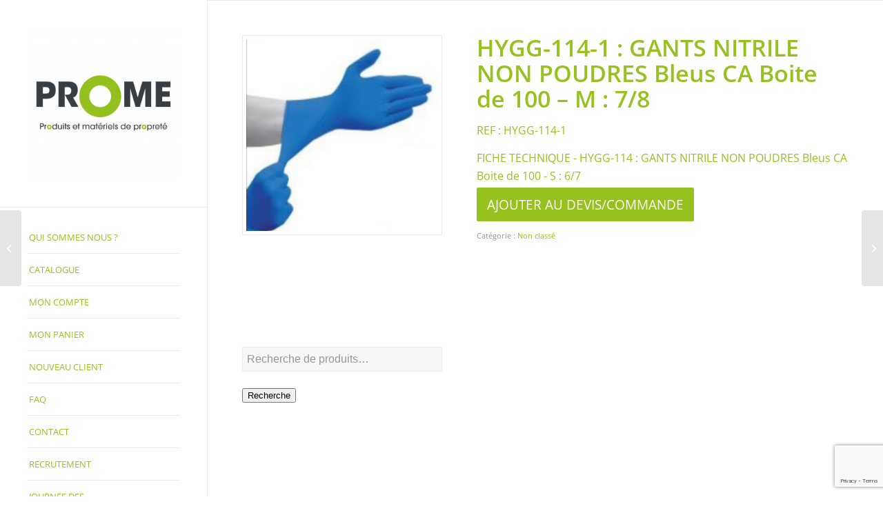

--- FILE ---
content_type: text/html; charset=utf-8
request_url: https://www.google.com/recaptcha/api2/anchor?ar=1&k=6LcWG9wUAAAAAMKSoL3bHBkRPNjzrjgsyDBdlWey&co=aHR0cHM6Ly9wcm9tZS1uZWdvY2UuZnI6NDQz&hl=en&v=N67nZn4AqZkNcbeMu4prBgzg&size=invisible&anchor-ms=20000&execute-ms=30000&cb=hplgs7ggilnh
body_size: 48762
content:
<!DOCTYPE HTML><html dir="ltr" lang="en"><head><meta http-equiv="Content-Type" content="text/html; charset=UTF-8">
<meta http-equiv="X-UA-Compatible" content="IE=edge">
<title>reCAPTCHA</title>
<style type="text/css">
/* cyrillic-ext */
@font-face {
  font-family: 'Roboto';
  font-style: normal;
  font-weight: 400;
  font-stretch: 100%;
  src: url(//fonts.gstatic.com/s/roboto/v48/KFO7CnqEu92Fr1ME7kSn66aGLdTylUAMa3GUBHMdazTgWw.woff2) format('woff2');
  unicode-range: U+0460-052F, U+1C80-1C8A, U+20B4, U+2DE0-2DFF, U+A640-A69F, U+FE2E-FE2F;
}
/* cyrillic */
@font-face {
  font-family: 'Roboto';
  font-style: normal;
  font-weight: 400;
  font-stretch: 100%;
  src: url(//fonts.gstatic.com/s/roboto/v48/KFO7CnqEu92Fr1ME7kSn66aGLdTylUAMa3iUBHMdazTgWw.woff2) format('woff2');
  unicode-range: U+0301, U+0400-045F, U+0490-0491, U+04B0-04B1, U+2116;
}
/* greek-ext */
@font-face {
  font-family: 'Roboto';
  font-style: normal;
  font-weight: 400;
  font-stretch: 100%;
  src: url(//fonts.gstatic.com/s/roboto/v48/KFO7CnqEu92Fr1ME7kSn66aGLdTylUAMa3CUBHMdazTgWw.woff2) format('woff2');
  unicode-range: U+1F00-1FFF;
}
/* greek */
@font-face {
  font-family: 'Roboto';
  font-style: normal;
  font-weight: 400;
  font-stretch: 100%;
  src: url(//fonts.gstatic.com/s/roboto/v48/KFO7CnqEu92Fr1ME7kSn66aGLdTylUAMa3-UBHMdazTgWw.woff2) format('woff2');
  unicode-range: U+0370-0377, U+037A-037F, U+0384-038A, U+038C, U+038E-03A1, U+03A3-03FF;
}
/* math */
@font-face {
  font-family: 'Roboto';
  font-style: normal;
  font-weight: 400;
  font-stretch: 100%;
  src: url(//fonts.gstatic.com/s/roboto/v48/KFO7CnqEu92Fr1ME7kSn66aGLdTylUAMawCUBHMdazTgWw.woff2) format('woff2');
  unicode-range: U+0302-0303, U+0305, U+0307-0308, U+0310, U+0312, U+0315, U+031A, U+0326-0327, U+032C, U+032F-0330, U+0332-0333, U+0338, U+033A, U+0346, U+034D, U+0391-03A1, U+03A3-03A9, U+03B1-03C9, U+03D1, U+03D5-03D6, U+03F0-03F1, U+03F4-03F5, U+2016-2017, U+2034-2038, U+203C, U+2040, U+2043, U+2047, U+2050, U+2057, U+205F, U+2070-2071, U+2074-208E, U+2090-209C, U+20D0-20DC, U+20E1, U+20E5-20EF, U+2100-2112, U+2114-2115, U+2117-2121, U+2123-214F, U+2190, U+2192, U+2194-21AE, U+21B0-21E5, U+21F1-21F2, U+21F4-2211, U+2213-2214, U+2216-22FF, U+2308-230B, U+2310, U+2319, U+231C-2321, U+2336-237A, U+237C, U+2395, U+239B-23B7, U+23D0, U+23DC-23E1, U+2474-2475, U+25AF, U+25B3, U+25B7, U+25BD, U+25C1, U+25CA, U+25CC, U+25FB, U+266D-266F, U+27C0-27FF, U+2900-2AFF, U+2B0E-2B11, U+2B30-2B4C, U+2BFE, U+3030, U+FF5B, U+FF5D, U+1D400-1D7FF, U+1EE00-1EEFF;
}
/* symbols */
@font-face {
  font-family: 'Roboto';
  font-style: normal;
  font-weight: 400;
  font-stretch: 100%;
  src: url(//fonts.gstatic.com/s/roboto/v48/KFO7CnqEu92Fr1ME7kSn66aGLdTylUAMaxKUBHMdazTgWw.woff2) format('woff2');
  unicode-range: U+0001-000C, U+000E-001F, U+007F-009F, U+20DD-20E0, U+20E2-20E4, U+2150-218F, U+2190, U+2192, U+2194-2199, U+21AF, U+21E6-21F0, U+21F3, U+2218-2219, U+2299, U+22C4-22C6, U+2300-243F, U+2440-244A, U+2460-24FF, U+25A0-27BF, U+2800-28FF, U+2921-2922, U+2981, U+29BF, U+29EB, U+2B00-2BFF, U+4DC0-4DFF, U+FFF9-FFFB, U+10140-1018E, U+10190-1019C, U+101A0, U+101D0-101FD, U+102E0-102FB, U+10E60-10E7E, U+1D2C0-1D2D3, U+1D2E0-1D37F, U+1F000-1F0FF, U+1F100-1F1AD, U+1F1E6-1F1FF, U+1F30D-1F30F, U+1F315, U+1F31C, U+1F31E, U+1F320-1F32C, U+1F336, U+1F378, U+1F37D, U+1F382, U+1F393-1F39F, U+1F3A7-1F3A8, U+1F3AC-1F3AF, U+1F3C2, U+1F3C4-1F3C6, U+1F3CA-1F3CE, U+1F3D4-1F3E0, U+1F3ED, U+1F3F1-1F3F3, U+1F3F5-1F3F7, U+1F408, U+1F415, U+1F41F, U+1F426, U+1F43F, U+1F441-1F442, U+1F444, U+1F446-1F449, U+1F44C-1F44E, U+1F453, U+1F46A, U+1F47D, U+1F4A3, U+1F4B0, U+1F4B3, U+1F4B9, U+1F4BB, U+1F4BF, U+1F4C8-1F4CB, U+1F4D6, U+1F4DA, U+1F4DF, U+1F4E3-1F4E6, U+1F4EA-1F4ED, U+1F4F7, U+1F4F9-1F4FB, U+1F4FD-1F4FE, U+1F503, U+1F507-1F50B, U+1F50D, U+1F512-1F513, U+1F53E-1F54A, U+1F54F-1F5FA, U+1F610, U+1F650-1F67F, U+1F687, U+1F68D, U+1F691, U+1F694, U+1F698, U+1F6AD, U+1F6B2, U+1F6B9-1F6BA, U+1F6BC, U+1F6C6-1F6CF, U+1F6D3-1F6D7, U+1F6E0-1F6EA, U+1F6F0-1F6F3, U+1F6F7-1F6FC, U+1F700-1F7FF, U+1F800-1F80B, U+1F810-1F847, U+1F850-1F859, U+1F860-1F887, U+1F890-1F8AD, U+1F8B0-1F8BB, U+1F8C0-1F8C1, U+1F900-1F90B, U+1F93B, U+1F946, U+1F984, U+1F996, U+1F9E9, U+1FA00-1FA6F, U+1FA70-1FA7C, U+1FA80-1FA89, U+1FA8F-1FAC6, U+1FACE-1FADC, U+1FADF-1FAE9, U+1FAF0-1FAF8, U+1FB00-1FBFF;
}
/* vietnamese */
@font-face {
  font-family: 'Roboto';
  font-style: normal;
  font-weight: 400;
  font-stretch: 100%;
  src: url(//fonts.gstatic.com/s/roboto/v48/KFO7CnqEu92Fr1ME7kSn66aGLdTylUAMa3OUBHMdazTgWw.woff2) format('woff2');
  unicode-range: U+0102-0103, U+0110-0111, U+0128-0129, U+0168-0169, U+01A0-01A1, U+01AF-01B0, U+0300-0301, U+0303-0304, U+0308-0309, U+0323, U+0329, U+1EA0-1EF9, U+20AB;
}
/* latin-ext */
@font-face {
  font-family: 'Roboto';
  font-style: normal;
  font-weight: 400;
  font-stretch: 100%;
  src: url(//fonts.gstatic.com/s/roboto/v48/KFO7CnqEu92Fr1ME7kSn66aGLdTylUAMa3KUBHMdazTgWw.woff2) format('woff2');
  unicode-range: U+0100-02BA, U+02BD-02C5, U+02C7-02CC, U+02CE-02D7, U+02DD-02FF, U+0304, U+0308, U+0329, U+1D00-1DBF, U+1E00-1E9F, U+1EF2-1EFF, U+2020, U+20A0-20AB, U+20AD-20C0, U+2113, U+2C60-2C7F, U+A720-A7FF;
}
/* latin */
@font-face {
  font-family: 'Roboto';
  font-style: normal;
  font-weight: 400;
  font-stretch: 100%;
  src: url(//fonts.gstatic.com/s/roboto/v48/KFO7CnqEu92Fr1ME7kSn66aGLdTylUAMa3yUBHMdazQ.woff2) format('woff2');
  unicode-range: U+0000-00FF, U+0131, U+0152-0153, U+02BB-02BC, U+02C6, U+02DA, U+02DC, U+0304, U+0308, U+0329, U+2000-206F, U+20AC, U+2122, U+2191, U+2193, U+2212, U+2215, U+FEFF, U+FFFD;
}
/* cyrillic-ext */
@font-face {
  font-family: 'Roboto';
  font-style: normal;
  font-weight: 500;
  font-stretch: 100%;
  src: url(//fonts.gstatic.com/s/roboto/v48/KFO7CnqEu92Fr1ME7kSn66aGLdTylUAMa3GUBHMdazTgWw.woff2) format('woff2');
  unicode-range: U+0460-052F, U+1C80-1C8A, U+20B4, U+2DE0-2DFF, U+A640-A69F, U+FE2E-FE2F;
}
/* cyrillic */
@font-face {
  font-family: 'Roboto';
  font-style: normal;
  font-weight: 500;
  font-stretch: 100%;
  src: url(//fonts.gstatic.com/s/roboto/v48/KFO7CnqEu92Fr1ME7kSn66aGLdTylUAMa3iUBHMdazTgWw.woff2) format('woff2');
  unicode-range: U+0301, U+0400-045F, U+0490-0491, U+04B0-04B1, U+2116;
}
/* greek-ext */
@font-face {
  font-family: 'Roboto';
  font-style: normal;
  font-weight: 500;
  font-stretch: 100%;
  src: url(//fonts.gstatic.com/s/roboto/v48/KFO7CnqEu92Fr1ME7kSn66aGLdTylUAMa3CUBHMdazTgWw.woff2) format('woff2');
  unicode-range: U+1F00-1FFF;
}
/* greek */
@font-face {
  font-family: 'Roboto';
  font-style: normal;
  font-weight: 500;
  font-stretch: 100%;
  src: url(//fonts.gstatic.com/s/roboto/v48/KFO7CnqEu92Fr1ME7kSn66aGLdTylUAMa3-UBHMdazTgWw.woff2) format('woff2');
  unicode-range: U+0370-0377, U+037A-037F, U+0384-038A, U+038C, U+038E-03A1, U+03A3-03FF;
}
/* math */
@font-face {
  font-family: 'Roboto';
  font-style: normal;
  font-weight: 500;
  font-stretch: 100%;
  src: url(//fonts.gstatic.com/s/roboto/v48/KFO7CnqEu92Fr1ME7kSn66aGLdTylUAMawCUBHMdazTgWw.woff2) format('woff2');
  unicode-range: U+0302-0303, U+0305, U+0307-0308, U+0310, U+0312, U+0315, U+031A, U+0326-0327, U+032C, U+032F-0330, U+0332-0333, U+0338, U+033A, U+0346, U+034D, U+0391-03A1, U+03A3-03A9, U+03B1-03C9, U+03D1, U+03D5-03D6, U+03F0-03F1, U+03F4-03F5, U+2016-2017, U+2034-2038, U+203C, U+2040, U+2043, U+2047, U+2050, U+2057, U+205F, U+2070-2071, U+2074-208E, U+2090-209C, U+20D0-20DC, U+20E1, U+20E5-20EF, U+2100-2112, U+2114-2115, U+2117-2121, U+2123-214F, U+2190, U+2192, U+2194-21AE, U+21B0-21E5, U+21F1-21F2, U+21F4-2211, U+2213-2214, U+2216-22FF, U+2308-230B, U+2310, U+2319, U+231C-2321, U+2336-237A, U+237C, U+2395, U+239B-23B7, U+23D0, U+23DC-23E1, U+2474-2475, U+25AF, U+25B3, U+25B7, U+25BD, U+25C1, U+25CA, U+25CC, U+25FB, U+266D-266F, U+27C0-27FF, U+2900-2AFF, U+2B0E-2B11, U+2B30-2B4C, U+2BFE, U+3030, U+FF5B, U+FF5D, U+1D400-1D7FF, U+1EE00-1EEFF;
}
/* symbols */
@font-face {
  font-family: 'Roboto';
  font-style: normal;
  font-weight: 500;
  font-stretch: 100%;
  src: url(//fonts.gstatic.com/s/roboto/v48/KFO7CnqEu92Fr1ME7kSn66aGLdTylUAMaxKUBHMdazTgWw.woff2) format('woff2');
  unicode-range: U+0001-000C, U+000E-001F, U+007F-009F, U+20DD-20E0, U+20E2-20E4, U+2150-218F, U+2190, U+2192, U+2194-2199, U+21AF, U+21E6-21F0, U+21F3, U+2218-2219, U+2299, U+22C4-22C6, U+2300-243F, U+2440-244A, U+2460-24FF, U+25A0-27BF, U+2800-28FF, U+2921-2922, U+2981, U+29BF, U+29EB, U+2B00-2BFF, U+4DC0-4DFF, U+FFF9-FFFB, U+10140-1018E, U+10190-1019C, U+101A0, U+101D0-101FD, U+102E0-102FB, U+10E60-10E7E, U+1D2C0-1D2D3, U+1D2E0-1D37F, U+1F000-1F0FF, U+1F100-1F1AD, U+1F1E6-1F1FF, U+1F30D-1F30F, U+1F315, U+1F31C, U+1F31E, U+1F320-1F32C, U+1F336, U+1F378, U+1F37D, U+1F382, U+1F393-1F39F, U+1F3A7-1F3A8, U+1F3AC-1F3AF, U+1F3C2, U+1F3C4-1F3C6, U+1F3CA-1F3CE, U+1F3D4-1F3E0, U+1F3ED, U+1F3F1-1F3F3, U+1F3F5-1F3F7, U+1F408, U+1F415, U+1F41F, U+1F426, U+1F43F, U+1F441-1F442, U+1F444, U+1F446-1F449, U+1F44C-1F44E, U+1F453, U+1F46A, U+1F47D, U+1F4A3, U+1F4B0, U+1F4B3, U+1F4B9, U+1F4BB, U+1F4BF, U+1F4C8-1F4CB, U+1F4D6, U+1F4DA, U+1F4DF, U+1F4E3-1F4E6, U+1F4EA-1F4ED, U+1F4F7, U+1F4F9-1F4FB, U+1F4FD-1F4FE, U+1F503, U+1F507-1F50B, U+1F50D, U+1F512-1F513, U+1F53E-1F54A, U+1F54F-1F5FA, U+1F610, U+1F650-1F67F, U+1F687, U+1F68D, U+1F691, U+1F694, U+1F698, U+1F6AD, U+1F6B2, U+1F6B9-1F6BA, U+1F6BC, U+1F6C6-1F6CF, U+1F6D3-1F6D7, U+1F6E0-1F6EA, U+1F6F0-1F6F3, U+1F6F7-1F6FC, U+1F700-1F7FF, U+1F800-1F80B, U+1F810-1F847, U+1F850-1F859, U+1F860-1F887, U+1F890-1F8AD, U+1F8B0-1F8BB, U+1F8C0-1F8C1, U+1F900-1F90B, U+1F93B, U+1F946, U+1F984, U+1F996, U+1F9E9, U+1FA00-1FA6F, U+1FA70-1FA7C, U+1FA80-1FA89, U+1FA8F-1FAC6, U+1FACE-1FADC, U+1FADF-1FAE9, U+1FAF0-1FAF8, U+1FB00-1FBFF;
}
/* vietnamese */
@font-face {
  font-family: 'Roboto';
  font-style: normal;
  font-weight: 500;
  font-stretch: 100%;
  src: url(//fonts.gstatic.com/s/roboto/v48/KFO7CnqEu92Fr1ME7kSn66aGLdTylUAMa3OUBHMdazTgWw.woff2) format('woff2');
  unicode-range: U+0102-0103, U+0110-0111, U+0128-0129, U+0168-0169, U+01A0-01A1, U+01AF-01B0, U+0300-0301, U+0303-0304, U+0308-0309, U+0323, U+0329, U+1EA0-1EF9, U+20AB;
}
/* latin-ext */
@font-face {
  font-family: 'Roboto';
  font-style: normal;
  font-weight: 500;
  font-stretch: 100%;
  src: url(//fonts.gstatic.com/s/roboto/v48/KFO7CnqEu92Fr1ME7kSn66aGLdTylUAMa3KUBHMdazTgWw.woff2) format('woff2');
  unicode-range: U+0100-02BA, U+02BD-02C5, U+02C7-02CC, U+02CE-02D7, U+02DD-02FF, U+0304, U+0308, U+0329, U+1D00-1DBF, U+1E00-1E9F, U+1EF2-1EFF, U+2020, U+20A0-20AB, U+20AD-20C0, U+2113, U+2C60-2C7F, U+A720-A7FF;
}
/* latin */
@font-face {
  font-family: 'Roboto';
  font-style: normal;
  font-weight: 500;
  font-stretch: 100%;
  src: url(//fonts.gstatic.com/s/roboto/v48/KFO7CnqEu92Fr1ME7kSn66aGLdTylUAMa3yUBHMdazQ.woff2) format('woff2');
  unicode-range: U+0000-00FF, U+0131, U+0152-0153, U+02BB-02BC, U+02C6, U+02DA, U+02DC, U+0304, U+0308, U+0329, U+2000-206F, U+20AC, U+2122, U+2191, U+2193, U+2212, U+2215, U+FEFF, U+FFFD;
}
/* cyrillic-ext */
@font-face {
  font-family: 'Roboto';
  font-style: normal;
  font-weight: 900;
  font-stretch: 100%;
  src: url(//fonts.gstatic.com/s/roboto/v48/KFO7CnqEu92Fr1ME7kSn66aGLdTylUAMa3GUBHMdazTgWw.woff2) format('woff2');
  unicode-range: U+0460-052F, U+1C80-1C8A, U+20B4, U+2DE0-2DFF, U+A640-A69F, U+FE2E-FE2F;
}
/* cyrillic */
@font-face {
  font-family: 'Roboto';
  font-style: normal;
  font-weight: 900;
  font-stretch: 100%;
  src: url(//fonts.gstatic.com/s/roboto/v48/KFO7CnqEu92Fr1ME7kSn66aGLdTylUAMa3iUBHMdazTgWw.woff2) format('woff2');
  unicode-range: U+0301, U+0400-045F, U+0490-0491, U+04B0-04B1, U+2116;
}
/* greek-ext */
@font-face {
  font-family: 'Roboto';
  font-style: normal;
  font-weight: 900;
  font-stretch: 100%;
  src: url(//fonts.gstatic.com/s/roboto/v48/KFO7CnqEu92Fr1ME7kSn66aGLdTylUAMa3CUBHMdazTgWw.woff2) format('woff2');
  unicode-range: U+1F00-1FFF;
}
/* greek */
@font-face {
  font-family: 'Roboto';
  font-style: normal;
  font-weight: 900;
  font-stretch: 100%;
  src: url(//fonts.gstatic.com/s/roboto/v48/KFO7CnqEu92Fr1ME7kSn66aGLdTylUAMa3-UBHMdazTgWw.woff2) format('woff2');
  unicode-range: U+0370-0377, U+037A-037F, U+0384-038A, U+038C, U+038E-03A1, U+03A3-03FF;
}
/* math */
@font-face {
  font-family: 'Roboto';
  font-style: normal;
  font-weight: 900;
  font-stretch: 100%;
  src: url(//fonts.gstatic.com/s/roboto/v48/KFO7CnqEu92Fr1ME7kSn66aGLdTylUAMawCUBHMdazTgWw.woff2) format('woff2');
  unicode-range: U+0302-0303, U+0305, U+0307-0308, U+0310, U+0312, U+0315, U+031A, U+0326-0327, U+032C, U+032F-0330, U+0332-0333, U+0338, U+033A, U+0346, U+034D, U+0391-03A1, U+03A3-03A9, U+03B1-03C9, U+03D1, U+03D5-03D6, U+03F0-03F1, U+03F4-03F5, U+2016-2017, U+2034-2038, U+203C, U+2040, U+2043, U+2047, U+2050, U+2057, U+205F, U+2070-2071, U+2074-208E, U+2090-209C, U+20D0-20DC, U+20E1, U+20E5-20EF, U+2100-2112, U+2114-2115, U+2117-2121, U+2123-214F, U+2190, U+2192, U+2194-21AE, U+21B0-21E5, U+21F1-21F2, U+21F4-2211, U+2213-2214, U+2216-22FF, U+2308-230B, U+2310, U+2319, U+231C-2321, U+2336-237A, U+237C, U+2395, U+239B-23B7, U+23D0, U+23DC-23E1, U+2474-2475, U+25AF, U+25B3, U+25B7, U+25BD, U+25C1, U+25CA, U+25CC, U+25FB, U+266D-266F, U+27C0-27FF, U+2900-2AFF, U+2B0E-2B11, U+2B30-2B4C, U+2BFE, U+3030, U+FF5B, U+FF5D, U+1D400-1D7FF, U+1EE00-1EEFF;
}
/* symbols */
@font-face {
  font-family: 'Roboto';
  font-style: normal;
  font-weight: 900;
  font-stretch: 100%;
  src: url(//fonts.gstatic.com/s/roboto/v48/KFO7CnqEu92Fr1ME7kSn66aGLdTylUAMaxKUBHMdazTgWw.woff2) format('woff2');
  unicode-range: U+0001-000C, U+000E-001F, U+007F-009F, U+20DD-20E0, U+20E2-20E4, U+2150-218F, U+2190, U+2192, U+2194-2199, U+21AF, U+21E6-21F0, U+21F3, U+2218-2219, U+2299, U+22C4-22C6, U+2300-243F, U+2440-244A, U+2460-24FF, U+25A0-27BF, U+2800-28FF, U+2921-2922, U+2981, U+29BF, U+29EB, U+2B00-2BFF, U+4DC0-4DFF, U+FFF9-FFFB, U+10140-1018E, U+10190-1019C, U+101A0, U+101D0-101FD, U+102E0-102FB, U+10E60-10E7E, U+1D2C0-1D2D3, U+1D2E0-1D37F, U+1F000-1F0FF, U+1F100-1F1AD, U+1F1E6-1F1FF, U+1F30D-1F30F, U+1F315, U+1F31C, U+1F31E, U+1F320-1F32C, U+1F336, U+1F378, U+1F37D, U+1F382, U+1F393-1F39F, U+1F3A7-1F3A8, U+1F3AC-1F3AF, U+1F3C2, U+1F3C4-1F3C6, U+1F3CA-1F3CE, U+1F3D4-1F3E0, U+1F3ED, U+1F3F1-1F3F3, U+1F3F5-1F3F7, U+1F408, U+1F415, U+1F41F, U+1F426, U+1F43F, U+1F441-1F442, U+1F444, U+1F446-1F449, U+1F44C-1F44E, U+1F453, U+1F46A, U+1F47D, U+1F4A3, U+1F4B0, U+1F4B3, U+1F4B9, U+1F4BB, U+1F4BF, U+1F4C8-1F4CB, U+1F4D6, U+1F4DA, U+1F4DF, U+1F4E3-1F4E6, U+1F4EA-1F4ED, U+1F4F7, U+1F4F9-1F4FB, U+1F4FD-1F4FE, U+1F503, U+1F507-1F50B, U+1F50D, U+1F512-1F513, U+1F53E-1F54A, U+1F54F-1F5FA, U+1F610, U+1F650-1F67F, U+1F687, U+1F68D, U+1F691, U+1F694, U+1F698, U+1F6AD, U+1F6B2, U+1F6B9-1F6BA, U+1F6BC, U+1F6C6-1F6CF, U+1F6D3-1F6D7, U+1F6E0-1F6EA, U+1F6F0-1F6F3, U+1F6F7-1F6FC, U+1F700-1F7FF, U+1F800-1F80B, U+1F810-1F847, U+1F850-1F859, U+1F860-1F887, U+1F890-1F8AD, U+1F8B0-1F8BB, U+1F8C0-1F8C1, U+1F900-1F90B, U+1F93B, U+1F946, U+1F984, U+1F996, U+1F9E9, U+1FA00-1FA6F, U+1FA70-1FA7C, U+1FA80-1FA89, U+1FA8F-1FAC6, U+1FACE-1FADC, U+1FADF-1FAE9, U+1FAF0-1FAF8, U+1FB00-1FBFF;
}
/* vietnamese */
@font-face {
  font-family: 'Roboto';
  font-style: normal;
  font-weight: 900;
  font-stretch: 100%;
  src: url(//fonts.gstatic.com/s/roboto/v48/KFO7CnqEu92Fr1ME7kSn66aGLdTylUAMa3OUBHMdazTgWw.woff2) format('woff2');
  unicode-range: U+0102-0103, U+0110-0111, U+0128-0129, U+0168-0169, U+01A0-01A1, U+01AF-01B0, U+0300-0301, U+0303-0304, U+0308-0309, U+0323, U+0329, U+1EA0-1EF9, U+20AB;
}
/* latin-ext */
@font-face {
  font-family: 'Roboto';
  font-style: normal;
  font-weight: 900;
  font-stretch: 100%;
  src: url(//fonts.gstatic.com/s/roboto/v48/KFO7CnqEu92Fr1ME7kSn66aGLdTylUAMa3KUBHMdazTgWw.woff2) format('woff2');
  unicode-range: U+0100-02BA, U+02BD-02C5, U+02C7-02CC, U+02CE-02D7, U+02DD-02FF, U+0304, U+0308, U+0329, U+1D00-1DBF, U+1E00-1E9F, U+1EF2-1EFF, U+2020, U+20A0-20AB, U+20AD-20C0, U+2113, U+2C60-2C7F, U+A720-A7FF;
}
/* latin */
@font-face {
  font-family: 'Roboto';
  font-style: normal;
  font-weight: 900;
  font-stretch: 100%;
  src: url(//fonts.gstatic.com/s/roboto/v48/KFO7CnqEu92Fr1ME7kSn66aGLdTylUAMa3yUBHMdazQ.woff2) format('woff2');
  unicode-range: U+0000-00FF, U+0131, U+0152-0153, U+02BB-02BC, U+02C6, U+02DA, U+02DC, U+0304, U+0308, U+0329, U+2000-206F, U+20AC, U+2122, U+2191, U+2193, U+2212, U+2215, U+FEFF, U+FFFD;
}

</style>
<link rel="stylesheet" type="text/css" href="https://www.gstatic.com/recaptcha/releases/N67nZn4AqZkNcbeMu4prBgzg/styles__ltr.css">
<script nonce="zo4qMne_BLG3X650zUnXHQ" type="text/javascript">window['__recaptcha_api'] = 'https://www.google.com/recaptcha/api2/';</script>
<script type="text/javascript" src="https://www.gstatic.com/recaptcha/releases/N67nZn4AqZkNcbeMu4prBgzg/recaptcha__en.js" nonce="zo4qMne_BLG3X650zUnXHQ">
      
    </script></head>
<body><div id="rc-anchor-alert" class="rc-anchor-alert"></div>
<input type="hidden" id="recaptcha-token" value="[base64]">
<script type="text/javascript" nonce="zo4qMne_BLG3X650zUnXHQ">
      recaptcha.anchor.Main.init("[\x22ainput\x22,[\x22bgdata\x22,\x22\x22,\[base64]/[base64]/[base64]/[base64]/[base64]/[base64]/KGcoTywyNTMsTy5PKSxVRyhPLEMpKTpnKE8sMjUzLEMpLE8pKSxsKSksTykpfSxieT1mdW5jdGlvbihDLE8sdSxsKXtmb3IobD0odT1SKEMpLDApO08+MDtPLS0pbD1sPDw4fFooQyk7ZyhDLHUsbCl9LFVHPWZ1bmN0aW9uKEMsTyl7Qy5pLmxlbmd0aD4xMDQ/[base64]/[base64]/[base64]/[base64]/[base64]/[base64]/[base64]\\u003d\x22,\[base64]\x22,\[base64]/wpE+ZMKlRFfDoytiZWPDkcK3wppuZcKgdsK3wpIRUMO0w5ZSC3IXwozDicKMCV3DhsOOwrjDkMKoXyF/[base64]/[base64]/DhBs3w43CnywEWhfDgMOxw5HCiMOvwogYwq/DnidqwpbCvMOMHcKhwp4dwqHDujPDqcO0KDthEMKhwoUYbn0Bw4AKK1IQIMOwGcOlw5fDp8O1BCktIzkNJMKOw41NwoE9Hx3CqiMVw6/Dtmgnw4o8w4rCs2oiVUPCm8OQw6ZMGcOnwpjDoF3DosOVwrPDjsOZQMOUw4HColgCwqN9ecOjwrzDisKTKkk0w7/DrFHCocOfMD/DsMK4wozDpMOOwpXDsy7Dn8OFw4rCpFQsMmYpexhBBsKRC0tPSVpUJCLClR/DpR1Xw6fDjysKYMOCw6I0wpbCkjHDvyLDnMKlwpJLDE0NS8OmFEjCtsOlNDXDq8OFw71lwpgRMMOow793WcOfRg5/ZMOLwrvDhh5Ow43CqS/CvnPCr3vDqcOiwox5wo/[base64]/[base64]/IS7DscOeO8K9w5YiUULDkMKlw4TDoiHCslcKbytxGWpww4vDr1zDrxnDusOkckfDrwLDvXzChh3ChcKFwr8Qw6QYckgAwrbCmVMSw4/Di8OfwojCgBg5w6LDilIxe3Z5wr1IZcKXw67Ct2vDnAfDlMK4w6JdwqIqXsOPw5vCmhppw4p5LHMIwrNvKTYQYm1UwrVFfMKQNMKHL0gndcKFUxrCs1LCpSvDucKRwqXCg8KwwoxYwrYIacONV8O6NToHwrF2wp1hBDzDjsOBBnZzwrbDk0/CjwTCpGvCizvDlcOtw6powoJzw7JDfTHCkkrDvy7DgsOzfA0JVcOfe18QZ23DmVQcPSDCrH5pPsOcwqg7PxIOYj7DmMKbNHVQwovDgzPDt8KUw58CDkTDr8OYFWLDkwA0bMKaUlw8w6nDhknDj8KWw7R4w4s/[base64]/DjUssDV0Gw5vCq8K5w6dawo7DmMKgah7CpH/Ch8KiScKuw4/CjGbDlMK4PMKJRcOlaS8nw7k5ecONPsKKE8Osw4fDun/[base64]/w4UfwqxpH3zDkMO7woTChAY3IMKeO8K5wo0YDHFmwppPH8KNWcKSZWphDi/[base64]/DpxHDjsK0w7XDt8OABcKDQ8KZDhoaw6HCrQHCg0zDi1xmwp5qw4jDjMKSw7lcDMOKb8OdwrnCvcO1YMKnw6fChFfChgLCpxHDmBNrwoRGJMKTw6tjEk4qwqjCtUFfTmPDpC7Cv8Kydxh5wo7CtxvDtS8HwpB/wqHCq8OwwoJHRMK/LMK/X8KFw6ctwpnCnBAIAsKONMKsw4/CkMKRw5LDlsKoU8Ozw6nDnMOrwpDCm8KbwrtCwpFEfXgFOcKawoDDoMOVMxdcNncww7kJFhHCmsOAH8O6w57CicOow7vDtMOWE8OVXFDDusKPOsO0RDzDs8KvwoV3wrXDrcOXw7HDiR/Cim/CjsKjRz3DuWHDiVJewpTCvcOzw4cPwrDCicKVKsK+wqHCnsKZwrJ3KcKUw4LDmxLDrkjDtyHDkx7Dv8OPCcKXwpjDmcOewqLDhcOZw4TDqGvDucOrIMOWdgfCmMO3M8Kgw5cGRWtXFMK6f8KjagIrXG/DocOJwqHCjcO3w54uw6dTfjnChUnDtlbCqcORw53DnQsMw5xCUB0fwqHDq3XDlhxmGVTCoB4Sw7/DgBnCmMKawpDDrjnCqMOWw7sgw6oSwrRZwoTDmMOPwpLCnGJxNC1OUD80wrjDgMK/woDCscKmwrHDux3CsDEVUAVVHsKJIF3CgSA1w5XCs8K/[base64]/DpcKTZcOITVvDocO8Gy0gRjUNbWZuwoXCtUjCoDVaw5PCvArDnHVSGsOBwoTCgUfChVg0w7XDmsOtJwHCv8O+dsOAIQ0HbS/DqFBHwqYnwrPDmgfDlC8nwqTDqcKzbcKGFsKyw7fDncKNw59bLMO2BMKvDHzDvAbDq08WDD/CpMOlwp17VDJ4wrzDskc1cy3Dh343DMKfQHpxw5vCsg/CtW0nw7opwrBTH23Dt8KdAgsqByN8w7vDpBMtwpvDvcKQZA3CusKnw5rDilXDqmXCksKEwqfCqMKXw7cScMOVwoTCjFjCn3nCrTvCjSpmw5NNw43DiRvDrR02JcKuQsKrwq1qw6NqDSzCswpswq9eHcOgFCddw4EFwo9NwqlDw4/Dg8OSw6vDpsKAwrgAw5Nzw5DDs8KaByXDrcKZasOhw7FTFsKxclxrw45ew4PDlMKULyR2w7Eww5TCmGlow7hMEgdDPsKvICXCm8O/[base64]/DusKwwpjCmX8qS3HCjm5MUsK8wqbCjsKtwoHCgTrDnxAHZmEgEls/[base64]/w6LDicOnR8KZIA7CgsKNJVjDkiQewo7Cq0cewopkw607ZVbDvXlPw4hywqkMwohzwp9dwoxqLWjCjkzCkcKiw4bCrcKFw5kFw59XwqFAwoDDpsOmAi8VwrE9woAOwrfCjRrDrcOoeMKCNkPCnXMxQMOsXGh2f8KBwqDDmivCogQSw6VBwrPCicKDw4oxfcKYw7N/w5RfKUQ2w6JBGVE4w53DgwnDvsOkGsOeHMO6JHIyQhddwo/CicO2wpZJdcOBwoccw7cXw4PCosO5UgdqKlTCicOUwoLDkmDDi8KNfcK7EsKZRiLCg8OoPMKCH8OYXhTDhEkAKHjDs8OMasKAwrDDlMKodcKVw5JVw7FBwqPDlT9XWS3Dn1XCtTp3MsO7UsKDScKMHMKwNcO8woQrw5/CiHLCkMOLHMOywr3Ct3jCosOgw41RWGMmw7wcwqfCtCjCqDTDuDYwRcOQBMOvw41ZMsKAw7B8FxXDkEVTwpzDiAfDkU16ZwvDisO6TcO0ZsO5woYEw4MCO8ODFWwHw53DjMKKw4XClMKqDXsqOMOvMcKcw4rDkcKSO8KMPsKPw51JOcOydcOyXsOKDsKQQ8Ogwp/[base64]/wrTCusKxwp1uwqHCjxDCtk7Ci8KMw6zDo8O/wofCtsKKwpbDisKmGHshEMOSw49owod5enXDkSHCp8KSw4fCm8ORbcKlw4DChcOFKBEzEjZ1cMKZFMKdw5PDkybDlwcnw4nDlsK7w5bDjn/DvWHDrkfCnyHCnTsNw5g2w7hRw7YNw4HDqi0ewpVJw5XDu8KSKsKSw7dQacKJw6/ChGHCmTsCeXxpdMOfOhHDnsO6w4hiACTCicKecMO4OikvwrtzXChkHS5owqxRVzkNw7kowoB/HcKYwos2bMOcwrfCsnklU8KnwpzDssOPE8OqY8O6fk/[base64]/[base64]/DmTkFLsK1wr7DmmZ1wpjDimsTw7FgZsKEdcKAMMKqX8KicMKXKUgvw7V7w5XCkB8ZHi4GwofCt8KyBRRdwrPCuGkAwrYVw6rCkTfCniDCqhzDt8O2ScKmw7tbwowWw70HIcO0wpjCtV0bd8OSfn/CkVXDjMO8dy7DgCQFZWxjbcKaIAglw5Mrwr7DoEVNw7/DtMOEw4XChQsQC8KnwovDk8OSwq98wosEDXsjbSLCiAjDuTXDvl3Cs8KAFMKPwq/[base64]/[base64]/Nlgvw4rCjsKdNEnClcO9w5NVwoBewpgvflPDjkLDrHLDlls/AQBnYMKeMcK6w4YnATrDosK5w4jCvsK6TAnDhTvDk8KzT8O3DVPCj8KMw6VVw4UYwoXChzcrwp3DjjHCocKTw7VcGgAmw5Fxwp/CkMO8UiHCiCvCvMK7MsOye0ENwrLDkz/ChQk4YsO/w4Z6QMO4dnxMwoEPOsOjIcKzd8OjVkQywrR1wq3Dm8KlwpLDu8OMwpZKwr7DqcOJY8OSWsOJKFjCgWfDk1PCm3c5wqjDlMOhw5MNwpzDocKHMsOgwp5xw6PCvsO8w6/DgsKuwoLDpVnCmDbCgiRqDMOBCsOKWVYNwqlJw5tSwq3DisKHD0DDrwprPsKERyTDgShTJsOOwoTDncK6wo7CqsO1NW/Dn8O7w7c+w4bDt2TDimtqwrXDin9nwq/DhsOEB8KgwrbDv8KMB2o+wpTCtngxLsKBw40NXsOPwo0fQlR2JMOKDMOoS2/[base64]/w4Ivw7bDgGrChsKswo/[base64]/DnlAvcVZmJMKbwqs7PMO2wqjChMOnSMKbw4zDmVJ8BsOEUsKzfW7Crx8iw5Ziw7TCujteTBwTw5/CuWN+wr92H8KfBsOlGj8zGhZfwpDCmFZCwqrCjWnCsjHDuMKpcVrCgVNTAsOtw7ZWw7JZBcOjM00cRMOfcMKEw4R7w4o3JCRYbsOnw4vCnMOrLcK7Yj/CgsKTOcKLwrXDisOfw4MKw77DrsOmw6BmFyszwpHChMO4ZVzDuMOhT8ODwrkweMOFeUNxTybDi8Oxd8KXwr/CuMO2SnDCkwXDkGzCtRJaQsOSI8Oewo/CkMOxwpIdwqwdRTtFNsKVw45CU8OFCAvCmcKOLVTCkmpABl9eKw/CvcKnwoknNijCjsK/XETDiwnDhMKNw51IHcOQwr7CvcOTbsOMAkjDiMKQwpYJwoPCk8KKw63DkETCvl8Xw5wXwq4ww4XCvcKzwobDk8OkSsKOHsO8w7tOwpHDrMKGwq1Tw77CjA9HMsK1PsOoSFHCmMKWESXClMOIwo0Iw5pjw4EcPMODZsK+w6wWw5nCrXTDkMK1wr/CvsOyCRAww41KesKqa8KNeMKhdcO4UzfCtTAYwr3DiMKawoTCpE9uUsK5XWMmWcOXw4Bcwp18BkrDviJmw459w6XCr8KWw5EoA8OdwqHCiMOpOWHCvMO8w70Rw4xWw40ePcKPw7VGw7VKIAjDjSvCs8Kmw5siw484w5rCisKqK8KfYg/[base64]/ClsOkVcK0w606OcK0wq7DgD5/[base64]/w4A4dMOVcMO7w694w61nwp3CpcKdBzvDmxTDjBgYwqzDjVPCicO+csO1wogQYsKUNil+w4skecOAVB8WX0xWwrDCssK4w5bDk2ZyA8Kcwq4RJEvDvTwIVMOZLMKYwpJOwr0cw69awqfDuMKbEMKpZ8K8wo/[base64]/[base64]/EQzDp0EEwpnDqcKZwpXCiMKow7FlUcOgw5oAY8K1LWdBwrnDkTpzcWJ+ZQvDik/CoRVIeBHCiMOWw4FySMKJLj5jw69mTcO4wrB5w5jCgD4Ze8O/[base64]/DtMKVw5/CnFvDnBPCtMOtOiZKB8OWwo1xwprCkMOWwqoZw6VTw7ApRsOPwrXDmMKOEHHDkMOnwq4sw4vDlzNbw7PDkMK7EWM8XgrCnxlJfcO5aTnDp8KrwqrChWvCp8KOw4/Dk8KYwrEKYsKoZMKAD8Orwo/DlmdqwrV2wqTCkWcRDsKucMKMWhjCvFsVFsKEwr7DoMOXNi4KBWnCrAHCgmHCnHoWHsOQY8KifkfCqSvDpwDDgVHCjcOpecOywqTCu8Oxwol3O3jDu8OfFsOpwqHDoMKsIsKhVXVnSBbCrMOWO8KsWU8Ww7Egw6jDkQ8cw7PDpMKIwqwgw6gmeUQXJV8Xwqp/w4rCjWsxHsKAw5bCjTwSDi/DqBd8JsKkVsORQRvDisOTwp8TDsKYIyF/wrE8w5fDrcKKCzvCnXTDgsKKE0MPw7zCqsK3w7DCkMOEwoXCglcEwp3CvQXCtcOlEldzYx1Xw5HCucOMwpXCnsK+w6RoaCJRCmcuwoXDiG7DggrDu8OOw7/DgMKDd1rDpHvCoMOmw4zDpsKOwr8ATmLCshpIKhTCm8KoRUfCngvDncO5wrPClnERTyZ2w4zDp0DCiDVmbk4jw7/CrTJLd2NtScKGMcOWOCnCjcOZWsK5wrIXTEA/wrzCtcOHfMKjADsYKsOUw5XClArCm3EhwqTDtcOgwpvDqMOLwpbCr8KrwoUFw4DCiMOEfMO/wpHCsQwjw7QDWSnCucKYw4nCiMKdOMOOPmDDs8OFDB3DhmfCucK4w6BkUsK7w6/[base64]/[base64]/wo/DkMKuI8Kawq/Dm8Kaw4VPw5p2RgMuTEY4dsOURTvDj8KgZsKqw6cjDElUwohKBsORHsKLe8OAw4Y2w4NTAMO0wr9JF8Ksw7scw7pFRMKZWMODJMOMImE2wpPCsGXDq8Kiw6/DlMKgTsKqTEsBA0oTaVROw7MyHnvDr8OHwpsRBAgKw681K0fCq8OPw5HCtXHDusOvfMOxAMK+wogAPsO7VCchZ10hCSrDnxfDosKhfMKgw4vCv8KNeTTCjcK/[base64]/DuSd0w558Pgccw4hww4XDo8OUFngTeFPDscOLw6UyRMO3wpfCoMOtJMKuIsKRDcK2JRHCnMK0wovCh8OyCRQEQXrCvk98wqrClg3Cn8O5HcKKL8K/[base64]/Dvl0mwqXDmgAkw4TCrMKWHsKTwod2BcKcwp0Dw6cTwoDCjcOlw7NAf8Otw6nCnsO0w5R6wo/[base64]/w5clwrcpThrDqDN3fMOCXMOLw43ClMOGw57Ck0gyc8OawqMqSsO7U0I3dkYiwqEww4t7wq3DvsKoO8Kcw7fDmcOnTDsqPmzDisOawr4Iw7VMwpPDmz/ChsKhwq1YwobCpCvCq8OYDzo6DmbDo8OFZC8Nw5nDrgrCgsOsw6JqP3oKwrElBcKRSsOaw4EjwqsaG8KJw7/CvsO4GcKTwplGPDnDuVsYHsK9Vx/CozoDwqPCjW4nw5hbGcK1PEfCgQLDhcOFflzCgFE6w6V1SsK0K8KuaHIEX1bCn0nCp8KNUVbCr2/[base64]/DgMKVw4VHw7UgIjYywrICNMOIw5TDmVZ6LTAwL8OmwqXDhsOENXXDh1/DpC54FMKTw4fCisKCwp3Cix81wprCisOodcK9wo9GKCvCsMO6cCA3w6DCtSDDkQMKwqdDHxdLFVnChXvChcKCWw3Cj8K3w4I9T8Ojw73Dk8Ocw7DDncKkwo/DljHCqkfDuMK7aUfCmsKYWifDucKKwrnCgFzCmsKUBjjDqcKmT8OEw5fChiXDsyx+w5cQcHnCjMOlTsK4LsOsAsO0asK7w5wmSVLDtB/DpcKYRsKPw7LDpFHCikkkwrzCscOwwrPDtMKEY27DmMOzw6suXT7CucK+NlptRG3Du8KeTA01ScKZO8KFYsKDw7/[base64]/[base64]/w6fCtULCjsKvwrjDgcOPZkVIwp8nwqXDrMKWw4c4W0onX8KDXhLCisO2RQ/Do8OjaMKISnfDvxcWXsK/w6/[base64]/DkMKsw6LDmcKRwrRPfnPDjMOIVcOhw4zDrQVlfsKtw4l1P0fCq8Omw6jDlnnCp8K1EgTDkgDCj05wDMOWBV/DkMOkw4pUwr/DsG5nPn4eRsOCwrcmCsKcw48UC1vChMO0I0DDscKYwpVyw7PDo8O2w6wJa3V1wrLCuWgCw5NgBBcxw73CpcKWw7/Dh8Kzw7lpwp3ChS4Mwr3Cn8K0SsOqw7xQRMOEAgfCon/CosOsw5DCiVB4T8O0w7QJFFUccmTCncOKEDfDm8Kpwp5iw4IVLyrDpTAiwpXDtMK/w6nCt8KCw4dLXXseDGIrfx7Cs8O4Q2B0w7nCtjjCrWMQwowWwr8awonDk8OwwqYyw4jCmsK9wrfDuz/DlhvDiDNVwqVOOmrDvMOkw4jCrcKDw6TCh8O6N8KBdMOFw5fClV3CmsKdwrNMwqTCilsCw5jDpMKQNhQiwp7CjgLDtR/CmcOfwr3Cg24Nwr1ywoTCh8OxB8KuaMOzVE1AYQwvdsKAw5YSwqk1YEtvVsORI2dRfR7DuiEnV8OpdwsgCMKNPFrCn2zCqkQnwoxPwo/CisOLw5tswpPDjzM+Bh1PwpHCmMOsw4LDv0DCjQ/DqcOywo9rw4jChSRlwp/CpSfDlcKdw5LCl2AfwpkNw5NRw77DgHXDtm/ClXHCscKMbzPDisKkwrvDnXAFwrAoC8KHwpN1IcKgV8OLw4XDg8OcASrCtcK6w71jwq1Qw57CgnFncUDCqsKBw4/Clj9TZcO0wpbCu8KdbhLDhMOJw74LS8O2w5FULcKnw5hpIcOoT0DCvsKYAMKaNkbDrjhtw6EFHknCk8K7w5LDvcOYwp7CtsOYQmlswpnCisK3w4AXEXrDicObYmbDr8OjYVDDs8Odw5wyQsONMcKLwownenHDjMOsw5TDuTLDi8Kqw5rCoi/DhcK9wpwHf3JDJ3ACwovDu8KwZRjCvikwUcK8w494wqA1w7VYWm/[base64]/[base64]/w6YaZcKcKj7DoMODUMKnw4XDjw3DlcOowr0lHcOiFTLClcOsIWJ1CMOtw6fCpBjDqMOyIW0NwrTDpW7CiMO2wqPDhMO0YlfDv8KswqfCgETCtEQKw6fDiMKzw6Aaw64Owr7ChsKGwqHDi3XDscK/wqPDrVxVwrY6w78Ow6HDksKsXMKCw687esKPbMK0XDHCr8KSwrMvw7LCsSfCoBoZRR/CjAhWwpTDkklmcm3Ch3PCm8OjbcOMwokqOUHDksKhMzUCw67CssKpw4PCgMKBI8OMwrl5Hn3Cm8Orf3Nhw7zCpEDCq8Kzwq/DkFzDmTLCrcKFT113b8KXw6kjKUvDucKGwqsvACLCjcK8cMKGAwEvCMK+cyEgIsKgaMOaHFEHdcKsw4nDmsKkOcKHQQ8Dw53DvTQMw5vCkg/[base64]/EsKBw5DCkMKWZjPCtMOBDmsEw48sbQ5eW8KAwq/CtlciPcOSw67CksKQwqvDpC7CssOrw5nDgcOyQMOwwr3DksO+NMKMwpfDn8Onwo5HaMO/wpEqw4TCjAIbwpsqw74/[base64]/wqcxO8OhMcOsGMOdWcOjwrY5w5psCMOUw55ZwrfDuGQPOMObAcOuBcKlVxXCtcKzKEHCqsKXwpvCs3TCpn0yc8OYwpDChwwnbkZfwqfCt8OewqJ4w5JYwp3CryZyw7/DjMO1wrQqJ3XDrsKAK0t/MVLDpMKDw6lIw69rPcKJTGrCqFc9QcKHw73Dn20kZB4Sw7TCtk5dwot9w5vCumjDiUo6NsKAT33ChcKrwqgpRS/DoDLCnh1RwrPDl8KHcsOvw65Rw6TCiMKKOXBqN8Odw7fDpcK/bcKISx7DkhYIQcK4wpzCshIRwq0qwqUgBEXDt8KBADDDoV1/KsOqw4MHYE3Cu03Do8K6w5nDk07Cr8Ksw4Fqwo/DhQowI3IIZlNmw4Z5w4vCnxjCmCrDlRNDw59DdU4sI0LDgMOvN8Oww6sLDh0IORXDk8O8Yk96WEwiesKIa8KJKnBWciTCk8OoacKLM0ddQgRFUDY4wrzDlTRdIMK/[base64]/Dv8O1wr9zDlfClEN4wrZMw7TCtcOJVMKyw7/[base64]/DjsO8wrXCoMKvX8KHw6zCksOvw7PDnBIRAsKJdMO7HCgfQMOubCDDkSDDpcKDfMKxZsKNwqnCksKPIDbCmMKRwpbClhlqw4jCrwofVMOcZTAawoDDqSrDv8Kxw4vCmcOnw6Y+O8OFwqLDvsKqPsOOwpoVwo/DrMKVwobCusKJHgQ1wqJNV3XDugHDrlbCiRjDngTDtsOQbCUnw5/DsVjDtl0haSLCncOIJsOhwr3CksKGO8Oxw5HDicOuw5pjSUoeaE8oRy8Yw53Cl8O0wr7DtGQAcSI+w5/[base64]/CoMKEw5h3CUojSxjCnyfDsHEXwqvDnEDCkMOsegTCn8OLTDnCicKYInJxw4/DgMKJwrPDkcOyD1MldsOaw7UUEgogwp8jfsKebsK+w7orW8KjNkEkVMO/ZcKPw5rCosOVwpIFQMKrCxHCpcO6IyfCjMK/wpzCgH/Cv8OcMQtSDMK0wqXDolNAwpzCn8OuXMK6w5RyMMOyUEHCiMKEwoPCiR/DhyIBwpcGcXIIw5HCgDVCwpoWw5vCtcO8w5nDqcOjTBVjw5N+wp1VGMK7fXnChwjDlCBlw7DCmsKsAMKqflpmwq5HwoXCnw8bTiIEOwhDwobCp8KgFsORw6rCscKENAkFMTFbOF3DtQfDksOBKmzCksOhTsO2TMOnw4UmwqQcwojChANvf8Olwo0HDMKDw7/CnsOcMsKxfQnCosKMIhfClMOMJcOWw4TDolfCicOXw7zDqV/[base64]/wqPCssKWw6zCqWTDi10AcsO5fsKhH8O+EMO8HMKEw5plwoVWwpLDvMObZjITQ8Kcw43CpCvDhAZnZsKvQQ8bMxDDmEs8QHbDjH/DscOFwonCiURHwoXCjms2b0FVVcO0wpMWw49sw61EAFTCrlswwqpBeHPCvRfDkz3Dl8Ogw4LDgTNAGcKgwqjDpsOOD3ANSlBNwqkna8OQwoTCmRlSwrRnBTknw74Ww6rDnToeTAFKwpJqL8OtIsKswp/Dg8K/w5VRw4/CoTbDk8OUwpI2IcK6w6xWw5pQfHRtw7wuTcKdAk/Dr8OhdsKKe8K2I8OCYsOwVE/CrMOhFcOPw4g6OyEvwpnChFnDmjPDncOoNzfDqH0NwqRBO8KNwr1ow6pWbMO0AsO5Nl87NzZfw6cSw7XCizvDrmNEw6PCiMO3MBowCsKgwqLCsWR/[base64]/DocOOTA1SYVoswooJwqLCqTYww5F0T8OCwqgWw5Ebw4nClABiw4hlwqDDnFYWB8KJIcKCQEzDgz9fbsKxw6Rgwo7Ci2oMwqRyw6VrA8K8wpJSwpXDoMOYwroaGBDDpnbCqcOoYkHCssOkLH/CusKpwoEuI0UiOwxvw7QJbsKEWkkHFzA7N8OVb8Kbw60AKwnDtmsEw6kBwpZDw4/CrG7Cs8OGcVkyJsOmElV/EGTDhU9DBcKTw48uT8K4dVjDlAEtBVLDlsOZw53CncOPw4zDrDXDpsKUWh7CqMO/w53DhcKsw7N/AXEQw6ZrC8K/[base64]/DgsKpw4TCiD5GwrDCqQY8KsKhDMKDQcKDw5Naw686w4N5F3vCucO9UGjCt8KDc2B2wpvCkSoIYALCvsO+w5wAwroNGSZLVcOzw6vDnk/Du8KfW8KJYsOFWMOfWy3Cu8OIw4nCqnEDw6/DicK/wrbDnzFDwpTCg8KFwoBuw5M4w6XDl1pHeF7Cn8KWXcO2wrEAw5fDrhLDsWE0w70tw7DCjhrCn3dVKcK7LjTDiMONI1DDu1s3KcKPw47DlsKyYcO1MTRNwr1LKsKuwpnCk8KPw7bCnsK2Uh89wpTCrgJYMMK5w7bCsBY3Fw/Dh8KnwoEVw73Djmp2QsKZwpDCujbDsmwTwoTDhcOgwoPCp8OFw409X8OfIgMMfcOtFktnN0Bmw7XDh3h6wowQwq1xw6LDvQNhw4rCqBQmwrpgw5xdYn/CkMK2wo9gwqZYGSMdw51Nw4bDn8OhGyAVLTfClgPCrMKHwonDmBQLw7wAw4TDtBHCg8KWwpbCuiZKw65+w5gaKMKMwrfDrjjDjHsSQEBmwqPCjmDDh2/CtyNuwofCuwPCn2YJw5YPw6fDux7ClMKkV8KpwpDDtcOAw78XUBVxw7FRG8KYwpjCg2HClMKkw6wqwrvCrMOww6fDuiIVwrHDqn8aZsOSaiNawoHClMOlw6PDim5tTsOiOsKIw510eMO4GnpswpokX8Ohw5QPw5ICwqrCp3s/w6/DvcKlw5TCg8OGK1kyK8OEGT/DnEbDtiVgwoPCk8KpwpjDpB3DrMKRdxjCgMKlwp/[base64]/DnMOQw50EbMKSwprDqMKmHCAfS3jDsC4Kwo5+McK/KsOAwqQ0w4ApwrrCpMOXJcKvw6VwwrbCn8KCwoF/woHDiHbCr8ONVgIpwqHDthAcFsOgbMOfw4bDt8OSw53CrzTCpcKfUz00w67DgQrCrGfDpSvDrsKPwrx2woHCucO3w75RSjwQN8OXchQQw5PDr1J/YxQiX8OAXsKtwonCuAduwrrDjgI9w4TDpcOMwodQwpPCtWrDmmPCtsKoV8KRK8OLw4Q6wrx2wpvCl8O5YEdKdDPCk8Kvw69fw4/[base64]/[base64]/Dtnw/[base64]/ChsKlwqTCt3JObnkkwp9qwqjCvh3Ds1DClVFSwrfCq1XDvmvCoxDDg8ONw7Ajw4dwI3TChsKLwoYewqwDLMKrw67DjcOywq/DqhJHw4TDicKCOsKBw6rDq8O8w555w7zCocKpw6gWwqPCrsO3w5Fyw5zCqU0twrHCiMKtw5p5w4EPw59bcMOPQgDDsGvDrMKzwoAgwqzDsMORdGjCusKYw6jDiBBVC8Kcwo0swovCq8KofMOvGDnCgi/CoQDCj2YmG8KTYCzChcOrwqFowoY+QMKWwqzDoRnDosOvbmPCl3kdNcK4csKFM2LCnTrCvX/[base64]/[base64]/MMK1Wg4Wwolrwrs5w6piw7V/w7dMYcOmwoRvw6/DucOwwrYmwovDl0wBV8O5fcKSLcKaw6/CqF8wTMOBLMKaaS3Ci3nDlk3DrwVubHPCgTM1w7XDslzCtlIUX8KLwpzDtsOkw6TDpj4/AMOEMDMBw6Jmw4vDlwHCmsKFw4QTw73CkcOtXsOVFsKlDMKYbMOywpAsQ8OAMkM8esOcw4PCoMO9w7/Cg8OBw5jCiMOwH10iCE7CjMOXNURKeDYhRD0Dw7XDscKDQCbDqMOHP0vDh0F0w4hDw6zDsMO/wqB6HMOawqVfRALDisKKw7dufj7Dq34uw6zCg8OQwrTCiSnDtSbDh8KJw4hHwrcHJkU7w4zCglTCnsKvwq0RwpTCpcOtG8Obwpdiw79tw6XCryzDgMOpHSfCkcOIw4TCisOVW8KQwro0wpIZMhcfEk1ZJG3Dl25ywoM6wrTDs8Kow4fCs8OqLcOtwpA1a8K/RcKyw6nCtlE/YTfCsnzDkGLDksOhw5fDmsO+wpR1w5ARUUrDtijCmlDChB/Dl8Omw5VvPMK3wo56e8KjbsOdB8Oew5rDoMKxw4FVwolww5jDgBUZw6EJwqXDp3FWacOrb8O/w7zDlMOERTwmwqfDnCtGeBVxYwrDsMKTdMKHen50ccK0RcKRwqHClsOAw5DChMOsQ0HCgsOiZ8ODw57DgcOIKk/DlEYMw5zClcKCYSXDgsOzwr7DlC7CqsO8JsKrWMOuYsOHw5rCgcOnecOMwppDwo11esOuw7VwwrAmZUpOwpNjw7PDuMO9wptQwpzCgMOhwqZzw57Dgj/DosKLwpDDoUQXeMOKw5bDr0Vgw6Bwa8Kzw5sRG8KkVnEqw5ZDY8KqCBYswqckwrk2w7BZUzECGhDDncKOeUbCpE41w4nDrcOOw7TDl1HCrzrCn8KGwp48wpjDjkNSLsOZw64uw7zCnT/DkDrDrMKxw5rCgw/DicO+wo3DrDLDkMKjwo3DjcOXwofDu3UUcsOsw5Usw5/CssOscEvCksKQXVDDrlzCgDxow6nCsDjDimDCrsKhEUHCqMKgw5dxPMKwEhV1FRTDqU8awolxLhPDrmzDp8OAw6MEwoBqwqZpBMO/wpI6AcKJw659bxpEwqfDm8K8HsOlUxUBwp9UY8KdwoloH0Y/w4LDnsKjwoUBcULDmcOrXcOnw4bDhsKfw4fCjzTDs8OpRSzDsErDm2jDqQ4pDcKJwpfDuivCo2VEShTDmglpw7/Dr8OVOgI4w4Nfw4s3wqTDuMO2w7cdwqUdwqPDksKufcOzXcKYYcK4wrnCv8KLwoM/V8OaRmFvw6nCtcKaZXdVK157RmRvw7TCingyMBYfUkzDgCrDuiHCnls2woDDhhsPw6zCjwnCkcOiw7gHMy0ZGsKqAW3DpsKuwqY7fijCmkVzw4rDsMO/c8OLFxLCgSdDw7E3wpgAE8K+FsO2w7zDj8OQwqVdQn1GLAPDqTjDqnjDoMK/woN6EsKHwrnCrHw9GlPDhmzDvsOAw7HCqTo3w5HCuMOrY8OtAE97w7LCsGRcwoVGScKdwoLDqlDCt8ONwqBAA8O+wpXCmB/DnBrDh8KbDDBMwrUoGFluV8KGwo4CJwLCpsOkwogWw7/DhcK2CkBewoZxwp/CpMOPYCsHRsKnMl9/wocQwqvDu34rAsKvw7MWPl9iOnZIZ05Pw7MBcsKCKcO8aHLDhMOwSS/[base64]/[base64]/DtMKMwqYPEkxpw7JGZ8Osw5VZW8OYw7rDgnMuOgQMw4lgw444H3kpZcOfZ8KFARPDhcOXwr7CrF9ONsKEVkQPwpnDmMKUC8KEfMOAwqlPwrbCqDECwq8fUGnDoG0iw5YyWUbCucO4dBxVSn/CrMONYiHCujvDjwJQXAx2woPDgmPDj05pwqzDvjEewosewp86HcOiw75iEELDi8Kow49ZXCUdPMKqw63DmUMlNiTCkDrDtsODwr1Xw7TDpRPDpcKSXsOhwoXCt8OLw5gLw75ww7zDgMOEwowMwpU6wrHCtsOgAsOgQcKPElQPB8Omw5/Cu8O6OsKyw43CqkHCtsKMVBvCh8OxATVWwoNRRMKqbMO1K8O0OMK1wqrCqgV5wo08w74lwqg9wprCtMKCwo/CjFfDlXnCnkdef8OlMsObwok8w63DhgTDmsK5XsOXwpszbDZmw7s1wqp7RMKFw6kOFwAZw6rCmGsyRcO0V0fDmCx0wq1lWSfDncOJXsOJw6PCuFERw5TCicK+XCTDuH9Sw5INGsKQe8ObAQtzJsK/w57DusOaBzpjJT4wwovCtgnCmV3DscOGMTIrL8K6GMKywrJANcKuw4PChjHDsjXCuCHDmEh1wrNRQVhfw7PCrMKIShLDl8Ouw7HCjF9dwo9iw6/DuQnCvsKGK8OCwpzChsKjw47CmUPDtMOBwoRCHnvDgMKZw4HDvghzwolhKzPDhzgoSMOxw4/DqH9Ww6RSCU3DuMKFUTh8cVhZw4vCncO3Qx3DgQknwqA7w7TCksOARcK1LsKHw4JHw6VSEsKUwrTCrMO6Fw/CjErDsB4yworCgD9IScKiST93Y0JUwp3CqMKrJmwMWhHCosKowo5OwojDnsOgccORVcKqw5LDk1hhaEHDoXxJwpMTw5TCjcOYXB4iwoHDmVMyw6DCv8ONTMObVcKFA1t0w77DlmjCjFjCuU9/[base64]/CpcOkMsKAw5bDmUM0LcOeV3nDjm9GZsOaPsKjwqYHbjYIw5Qsw4DDlcK5S3/CosOBMMOWU8Kbw7/CnxIsX8OxwpdEKF/CkmbCmmHDu8KjwpV3Lz3CiMKkw6jCrQRfUMKBw4fClMKjG2vDocOrw60jJHYmw70KwrDCmsOgK8Orwo/[base64]/DrsKAw6RQw4DCucKAw6QyJMKrOsKJMcKZKMOoWBbCgwlXw7UbwqzDtCYiwq/CkcKDw73DvS81D8OLw4UBEV5tw4x1wrxvK8KdccKbw5fDtyQOQcKCEGfCiQYew6J3TyvCgsKuw44wwq7ClMKUIncww7V+LEUowqlyOMKdwoFXXMKJwoPCq2dAwqPDgsODwqkXcwFGOcOnTWhAwpNAacKSw7nClcOVw74QwqTCmnU1wqwNwpN1Tkk1MsOpGXLDni/CksKUw60Bw5kzw5xeYHxOGMK4fxjCq8Klb8OkJkIMcjTDkFhLwrzDiAB9LcKjw6VIwqJnw5I0woBkeFlhAMOjWcOmw4Mhwrt8w7rDicKMEcKMw5RLKRYXecKPwqUhKQw4NwE6wpHDn8OAH8KqZcKeOxrCsg/Cp8OrEsKMN2N/w5jDi8OpY8OUwok2FcK/I27CqsOiw5PCkCPCnRxEw73Cq8OQw7E4TxdvL8K+LBTCjjnCsEA5wr3DgcO0w4rDkzDDpTBzDTdwbsKiwpsiAMOBw41DwrJPNsKnwr/DtMOtwoQfw5DDgjd1LUjCmMKiw7kCccKDwqrCh8K+wrbCvkk6w5NqGRsPWlw0w6xMw4ZBwoVQF8K7McOZwr/DulZPf8Osw7TDlMO6I25Zw5rCik/[base64]/DvsKbfcOuwq0Cwr/Dp8KbwoZ5KsOSwpvCh8KRK8OucwfDjMOiURzDv2Y7N8KrwrvCocODb8KldcKYwpzCrVvDuxjDghTCqSbCt8OCLTgkw5J0w4nDhMKeJTXDhl/Cl2EEw7/[base64]/w5RqH8KHwqHCsHXCuE7DssKuw5vDpzRsw7DDnAJ+PMKBwrPDtSrCtSJ/w5fDj18qwoLCqcKDeMOEUcKNw4/[base64]/ClhTCicOBwp7DhFzDlzojVW3DoQQqSMKfwq/[base64]/OhvCo1PDoW3CtsO8H3rDuhEFPDzDqzdCw5HDlsK2W1fDhmEtw7/CtsObw4jClcK/O2dOe1Q0OcK6w6B7F8OaQkZ7w7p4w53CsTzCg8Okw6ceGGQcwqUgwpdjwr7ClA/Ck8OWwrsOwrMqwqPDkXwBZ0/DvRrDpFl7PFYYTcKFw7lwQcOUwqXCo8K8F8Ohw7nCkMO0EjR0IDTDh8OZw7YLQTbDtV4+CDkcXMOyKDrCq8KCw7gDXhdqcBPDgsKpDsKgOsKlwprDj8OQGUrDv1DDr0Y2w4fDqMKBTjjDpHEfaGrDgnQow6gmGcOgBznDkxTDssKWTGEtTn/ClBVTwo0fVQA2w5Now64dbXLCvsOewpnDiSs6QcKMYsKjfsOsVHMfGcKybcK/[base64]\x22],null,[\x22conf\x22,null,\x226LcWG9wUAAAAAMKSoL3bHBkRPNjzrjgsyDBdlWey\x22,0,null,null,null,1,[21,125,63,73,95,87,41,43,42,83,102,105,109,121],[7059694,525],0,null,null,null,null,0,null,0,null,700,1,null,0,\[base64]/76lBhn6iwkZoQoZnOKMAhnM8xEZ\x22,0,0,null,null,1,null,0,0,null,null,null,0],\x22https://prome-negoce.fr:443\x22,null,[3,1,1],null,null,null,1,3600,[\x22https://www.google.com/intl/en/policies/privacy/\x22,\x22https://www.google.com/intl/en/policies/terms/\x22],\x22dRxJQuAHg5h5JCdO9xtNl5wno20+g9ToCMRgiV+LWQM\\u003d\x22,1,0,null,1,1769792850697,0,0,[118,24,191,228,230],null,[187,152,14],\x22RC-IU-YE27VoDVOPQ\x22,null,null,null,null,null,\x220dAFcWeA6fr1UYehRF980Y-lWqHIAmdXgw_NquZ7h6-ZeNDtkiYxK3aDmOYs2aF0M2a-LxTYqJUazKigeV1YGNa3EQnOB6wO23HA\x22,1769875650688]");
    </script></body></html>